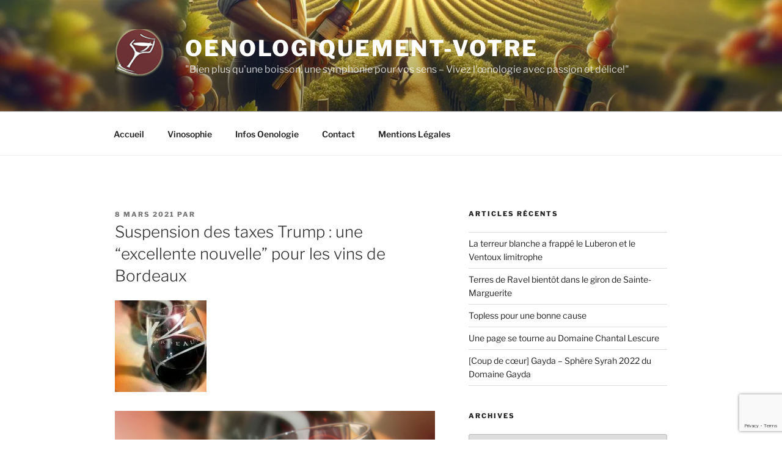

--- FILE ---
content_type: text/html; charset=utf-8
request_url: https://www.google.com/recaptcha/api2/anchor?ar=1&k=6Lf5SBMqAAAAAK_iOe22bgiW2FUjQVgAn734QkN-&co=aHR0cDovL29lbm9sb2dpcXVlbWVudC12b3RyZS5mcjo4MA..&hl=en&v=PoyoqOPhxBO7pBk68S4YbpHZ&size=invisible&anchor-ms=20000&execute-ms=30000&cb=kis20ua7qceg
body_size: 48813
content:
<!DOCTYPE HTML><html dir="ltr" lang="en"><head><meta http-equiv="Content-Type" content="text/html; charset=UTF-8">
<meta http-equiv="X-UA-Compatible" content="IE=edge">
<title>reCAPTCHA</title>
<style type="text/css">
/* cyrillic-ext */
@font-face {
  font-family: 'Roboto';
  font-style: normal;
  font-weight: 400;
  font-stretch: 100%;
  src: url(//fonts.gstatic.com/s/roboto/v48/KFO7CnqEu92Fr1ME7kSn66aGLdTylUAMa3GUBHMdazTgWw.woff2) format('woff2');
  unicode-range: U+0460-052F, U+1C80-1C8A, U+20B4, U+2DE0-2DFF, U+A640-A69F, U+FE2E-FE2F;
}
/* cyrillic */
@font-face {
  font-family: 'Roboto';
  font-style: normal;
  font-weight: 400;
  font-stretch: 100%;
  src: url(//fonts.gstatic.com/s/roboto/v48/KFO7CnqEu92Fr1ME7kSn66aGLdTylUAMa3iUBHMdazTgWw.woff2) format('woff2');
  unicode-range: U+0301, U+0400-045F, U+0490-0491, U+04B0-04B1, U+2116;
}
/* greek-ext */
@font-face {
  font-family: 'Roboto';
  font-style: normal;
  font-weight: 400;
  font-stretch: 100%;
  src: url(//fonts.gstatic.com/s/roboto/v48/KFO7CnqEu92Fr1ME7kSn66aGLdTylUAMa3CUBHMdazTgWw.woff2) format('woff2');
  unicode-range: U+1F00-1FFF;
}
/* greek */
@font-face {
  font-family: 'Roboto';
  font-style: normal;
  font-weight: 400;
  font-stretch: 100%;
  src: url(//fonts.gstatic.com/s/roboto/v48/KFO7CnqEu92Fr1ME7kSn66aGLdTylUAMa3-UBHMdazTgWw.woff2) format('woff2');
  unicode-range: U+0370-0377, U+037A-037F, U+0384-038A, U+038C, U+038E-03A1, U+03A3-03FF;
}
/* math */
@font-face {
  font-family: 'Roboto';
  font-style: normal;
  font-weight: 400;
  font-stretch: 100%;
  src: url(//fonts.gstatic.com/s/roboto/v48/KFO7CnqEu92Fr1ME7kSn66aGLdTylUAMawCUBHMdazTgWw.woff2) format('woff2');
  unicode-range: U+0302-0303, U+0305, U+0307-0308, U+0310, U+0312, U+0315, U+031A, U+0326-0327, U+032C, U+032F-0330, U+0332-0333, U+0338, U+033A, U+0346, U+034D, U+0391-03A1, U+03A3-03A9, U+03B1-03C9, U+03D1, U+03D5-03D6, U+03F0-03F1, U+03F4-03F5, U+2016-2017, U+2034-2038, U+203C, U+2040, U+2043, U+2047, U+2050, U+2057, U+205F, U+2070-2071, U+2074-208E, U+2090-209C, U+20D0-20DC, U+20E1, U+20E5-20EF, U+2100-2112, U+2114-2115, U+2117-2121, U+2123-214F, U+2190, U+2192, U+2194-21AE, U+21B0-21E5, U+21F1-21F2, U+21F4-2211, U+2213-2214, U+2216-22FF, U+2308-230B, U+2310, U+2319, U+231C-2321, U+2336-237A, U+237C, U+2395, U+239B-23B7, U+23D0, U+23DC-23E1, U+2474-2475, U+25AF, U+25B3, U+25B7, U+25BD, U+25C1, U+25CA, U+25CC, U+25FB, U+266D-266F, U+27C0-27FF, U+2900-2AFF, U+2B0E-2B11, U+2B30-2B4C, U+2BFE, U+3030, U+FF5B, U+FF5D, U+1D400-1D7FF, U+1EE00-1EEFF;
}
/* symbols */
@font-face {
  font-family: 'Roboto';
  font-style: normal;
  font-weight: 400;
  font-stretch: 100%;
  src: url(//fonts.gstatic.com/s/roboto/v48/KFO7CnqEu92Fr1ME7kSn66aGLdTylUAMaxKUBHMdazTgWw.woff2) format('woff2');
  unicode-range: U+0001-000C, U+000E-001F, U+007F-009F, U+20DD-20E0, U+20E2-20E4, U+2150-218F, U+2190, U+2192, U+2194-2199, U+21AF, U+21E6-21F0, U+21F3, U+2218-2219, U+2299, U+22C4-22C6, U+2300-243F, U+2440-244A, U+2460-24FF, U+25A0-27BF, U+2800-28FF, U+2921-2922, U+2981, U+29BF, U+29EB, U+2B00-2BFF, U+4DC0-4DFF, U+FFF9-FFFB, U+10140-1018E, U+10190-1019C, U+101A0, U+101D0-101FD, U+102E0-102FB, U+10E60-10E7E, U+1D2C0-1D2D3, U+1D2E0-1D37F, U+1F000-1F0FF, U+1F100-1F1AD, U+1F1E6-1F1FF, U+1F30D-1F30F, U+1F315, U+1F31C, U+1F31E, U+1F320-1F32C, U+1F336, U+1F378, U+1F37D, U+1F382, U+1F393-1F39F, U+1F3A7-1F3A8, U+1F3AC-1F3AF, U+1F3C2, U+1F3C4-1F3C6, U+1F3CA-1F3CE, U+1F3D4-1F3E0, U+1F3ED, U+1F3F1-1F3F3, U+1F3F5-1F3F7, U+1F408, U+1F415, U+1F41F, U+1F426, U+1F43F, U+1F441-1F442, U+1F444, U+1F446-1F449, U+1F44C-1F44E, U+1F453, U+1F46A, U+1F47D, U+1F4A3, U+1F4B0, U+1F4B3, U+1F4B9, U+1F4BB, U+1F4BF, U+1F4C8-1F4CB, U+1F4D6, U+1F4DA, U+1F4DF, U+1F4E3-1F4E6, U+1F4EA-1F4ED, U+1F4F7, U+1F4F9-1F4FB, U+1F4FD-1F4FE, U+1F503, U+1F507-1F50B, U+1F50D, U+1F512-1F513, U+1F53E-1F54A, U+1F54F-1F5FA, U+1F610, U+1F650-1F67F, U+1F687, U+1F68D, U+1F691, U+1F694, U+1F698, U+1F6AD, U+1F6B2, U+1F6B9-1F6BA, U+1F6BC, U+1F6C6-1F6CF, U+1F6D3-1F6D7, U+1F6E0-1F6EA, U+1F6F0-1F6F3, U+1F6F7-1F6FC, U+1F700-1F7FF, U+1F800-1F80B, U+1F810-1F847, U+1F850-1F859, U+1F860-1F887, U+1F890-1F8AD, U+1F8B0-1F8BB, U+1F8C0-1F8C1, U+1F900-1F90B, U+1F93B, U+1F946, U+1F984, U+1F996, U+1F9E9, U+1FA00-1FA6F, U+1FA70-1FA7C, U+1FA80-1FA89, U+1FA8F-1FAC6, U+1FACE-1FADC, U+1FADF-1FAE9, U+1FAF0-1FAF8, U+1FB00-1FBFF;
}
/* vietnamese */
@font-face {
  font-family: 'Roboto';
  font-style: normal;
  font-weight: 400;
  font-stretch: 100%;
  src: url(//fonts.gstatic.com/s/roboto/v48/KFO7CnqEu92Fr1ME7kSn66aGLdTylUAMa3OUBHMdazTgWw.woff2) format('woff2');
  unicode-range: U+0102-0103, U+0110-0111, U+0128-0129, U+0168-0169, U+01A0-01A1, U+01AF-01B0, U+0300-0301, U+0303-0304, U+0308-0309, U+0323, U+0329, U+1EA0-1EF9, U+20AB;
}
/* latin-ext */
@font-face {
  font-family: 'Roboto';
  font-style: normal;
  font-weight: 400;
  font-stretch: 100%;
  src: url(//fonts.gstatic.com/s/roboto/v48/KFO7CnqEu92Fr1ME7kSn66aGLdTylUAMa3KUBHMdazTgWw.woff2) format('woff2');
  unicode-range: U+0100-02BA, U+02BD-02C5, U+02C7-02CC, U+02CE-02D7, U+02DD-02FF, U+0304, U+0308, U+0329, U+1D00-1DBF, U+1E00-1E9F, U+1EF2-1EFF, U+2020, U+20A0-20AB, U+20AD-20C0, U+2113, U+2C60-2C7F, U+A720-A7FF;
}
/* latin */
@font-face {
  font-family: 'Roboto';
  font-style: normal;
  font-weight: 400;
  font-stretch: 100%;
  src: url(//fonts.gstatic.com/s/roboto/v48/KFO7CnqEu92Fr1ME7kSn66aGLdTylUAMa3yUBHMdazQ.woff2) format('woff2');
  unicode-range: U+0000-00FF, U+0131, U+0152-0153, U+02BB-02BC, U+02C6, U+02DA, U+02DC, U+0304, U+0308, U+0329, U+2000-206F, U+20AC, U+2122, U+2191, U+2193, U+2212, U+2215, U+FEFF, U+FFFD;
}
/* cyrillic-ext */
@font-face {
  font-family: 'Roboto';
  font-style: normal;
  font-weight: 500;
  font-stretch: 100%;
  src: url(//fonts.gstatic.com/s/roboto/v48/KFO7CnqEu92Fr1ME7kSn66aGLdTylUAMa3GUBHMdazTgWw.woff2) format('woff2');
  unicode-range: U+0460-052F, U+1C80-1C8A, U+20B4, U+2DE0-2DFF, U+A640-A69F, U+FE2E-FE2F;
}
/* cyrillic */
@font-face {
  font-family: 'Roboto';
  font-style: normal;
  font-weight: 500;
  font-stretch: 100%;
  src: url(//fonts.gstatic.com/s/roboto/v48/KFO7CnqEu92Fr1ME7kSn66aGLdTylUAMa3iUBHMdazTgWw.woff2) format('woff2');
  unicode-range: U+0301, U+0400-045F, U+0490-0491, U+04B0-04B1, U+2116;
}
/* greek-ext */
@font-face {
  font-family: 'Roboto';
  font-style: normal;
  font-weight: 500;
  font-stretch: 100%;
  src: url(//fonts.gstatic.com/s/roboto/v48/KFO7CnqEu92Fr1ME7kSn66aGLdTylUAMa3CUBHMdazTgWw.woff2) format('woff2');
  unicode-range: U+1F00-1FFF;
}
/* greek */
@font-face {
  font-family: 'Roboto';
  font-style: normal;
  font-weight: 500;
  font-stretch: 100%;
  src: url(//fonts.gstatic.com/s/roboto/v48/KFO7CnqEu92Fr1ME7kSn66aGLdTylUAMa3-UBHMdazTgWw.woff2) format('woff2');
  unicode-range: U+0370-0377, U+037A-037F, U+0384-038A, U+038C, U+038E-03A1, U+03A3-03FF;
}
/* math */
@font-face {
  font-family: 'Roboto';
  font-style: normal;
  font-weight: 500;
  font-stretch: 100%;
  src: url(//fonts.gstatic.com/s/roboto/v48/KFO7CnqEu92Fr1ME7kSn66aGLdTylUAMawCUBHMdazTgWw.woff2) format('woff2');
  unicode-range: U+0302-0303, U+0305, U+0307-0308, U+0310, U+0312, U+0315, U+031A, U+0326-0327, U+032C, U+032F-0330, U+0332-0333, U+0338, U+033A, U+0346, U+034D, U+0391-03A1, U+03A3-03A9, U+03B1-03C9, U+03D1, U+03D5-03D6, U+03F0-03F1, U+03F4-03F5, U+2016-2017, U+2034-2038, U+203C, U+2040, U+2043, U+2047, U+2050, U+2057, U+205F, U+2070-2071, U+2074-208E, U+2090-209C, U+20D0-20DC, U+20E1, U+20E5-20EF, U+2100-2112, U+2114-2115, U+2117-2121, U+2123-214F, U+2190, U+2192, U+2194-21AE, U+21B0-21E5, U+21F1-21F2, U+21F4-2211, U+2213-2214, U+2216-22FF, U+2308-230B, U+2310, U+2319, U+231C-2321, U+2336-237A, U+237C, U+2395, U+239B-23B7, U+23D0, U+23DC-23E1, U+2474-2475, U+25AF, U+25B3, U+25B7, U+25BD, U+25C1, U+25CA, U+25CC, U+25FB, U+266D-266F, U+27C0-27FF, U+2900-2AFF, U+2B0E-2B11, U+2B30-2B4C, U+2BFE, U+3030, U+FF5B, U+FF5D, U+1D400-1D7FF, U+1EE00-1EEFF;
}
/* symbols */
@font-face {
  font-family: 'Roboto';
  font-style: normal;
  font-weight: 500;
  font-stretch: 100%;
  src: url(//fonts.gstatic.com/s/roboto/v48/KFO7CnqEu92Fr1ME7kSn66aGLdTylUAMaxKUBHMdazTgWw.woff2) format('woff2');
  unicode-range: U+0001-000C, U+000E-001F, U+007F-009F, U+20DD-20E0, U+20E2-20E4, U+2150-218F, U+2190, U+2192, U+2194-2199, U+21AF, U+21E6-21F0, U+21F3, U+2218-2219, U+2299, U+22C4-22C6, U+2300-243F, U+2440-244A, U+2460-24FF, U+25A0-27BF, U+2800-28FF, U+2921-2922, U+2981, U+29BF, U+29EB, U+2B00-2BFF, U+4DC0-4DFF, U+FFF9-FFFB, U+10140-1018E, U+10190-1019C, U+101A0, U+101D0-101FD, U+102E0-102FB, U+10E60-10E7E, U+1D2C0-1D2D3, U+1D2E0-1D37F, U+1F000-1F0FF, U+1F100-1F1AD, U+1F1E6-1F1FF, U+1F30D-1F30F, U+1F315, U+1F31C, U+1F31E, U+1F320-1F32C, U+1F336, U+1F378, U+1F37D, U+1F382, U+1F393-1F39F, U+1F3A7-1F3A8, U+1F3AC-1F3AF, U+1F3C2, U+1F3C4-1F3C6, U+1F3CA-1F3CE, U+1F3D4-1F3E0, U+1F3ED, U+1F3F1-1F3F3, U+1F3F5-1F3F7, U+1F408, U+1F415, U+1F41F, U+1F426, U+1F43F, U+1F441-1F442, U+1F444, U+1F446-1F449, U+1F44C-1F44E, U+1F453, U+1F46A, U+1F47D, U+1F4A3, U+1F4B0, U+1F4B3, U+1F4B9, U+1F4BB, U+1F4BF, U+1F4C8-1F4CB, U+1F4D6, U+1F4DA, U+1F4DF, U+1F4E3-1F4E6, U+1F4EA-1F4ED, U+1F4F7, U+1F4F9-1F4FB, U+1F4FD-1F4FE, U+1F503, U+1F507-1F50B, U+1F50D, U+1F512-1F513, U+1F53E-1F54A, U+1F54F-1F5FA, U+1F610, U+1F650-1F67F, U+1F687, U+1F68D, U+1F691, U+1F694, U+1F698, U+1F6AD, U+1F6B2, U+1F6B9-1F6BA, U+1F6BC, U+1F6C6-1F6CF, U+1F6D3-1F6D7, U+1F6E0-1F6EA, U+1F6F0-1F6F3, U+1F6F7-1F6FC, U+1F700-1F7FF, U+1F800-1F80B, U+1F810-1F847, U+1F850-1F859, U+1F860-1F887, U+1F890-1F8AD, U+1F8B0-1F8BB, U+1F8C0-1F8C1, U+1F900-1F90B, U+1F93B, U+1F946, U+1F984, U+1F996, U+1F9E9, U+1FA00-1FA6F, U+1FA70-1FA7C, U+1FA80-1FA89, U+1FA8F-1FAC6, U+1FACE-1FADC, U+1FADF-1FAE9, U+1FAF0-1FAF8, U+1FB00-1FBFF;
}
/* vietnamese */
@font-face {
  font-family: 'Roboto';
  font-style: normal;
  font-weight: 500;
  font-stretch: 100%;
  src: url(//fonts.gstatic.com/s/roboto/v48/KFO7CnqEu92Fr1ME7kSn66aGLdTylUAMa3OUBHMdazTgWw.woff2) format('woff2');
  unicode-range: U+0102-0103, U+0110-0111, U+0128-0129, U+0168-0169, U+01A0-01A1, U+01AF-01B0, U+0300-0301, U+0303-0304, U+0308-0309, U+0323, U+0329, U+1EA0-1EF9, U+20AB;
}
/* latin-ext */
@font-face {
  font-family: 'Roboto';
  font-style: normal;
  font-weight: 500;
  font-stretch: 100%;
  src: url(//fonts.gstatic.com/s/roboto/v48/KFO7CnqEu92Fr1ME7kSn66aGLdTylUAMa3KUBHMdazTgWw.woff2) format('woff2');
  unicode-range: U+0100-02BA, U+02BD-02C5, U+02C7-02CC, U+02CE-02D7, U+02DD-02FF, U+0304, U+0308, U+0329, U+1D00-1DBF, U+1E00-1E9F, U+1EF2-1EFF, U+2020, U+20A0-20AB, U+20AD-20C0, U+2113, U+2C60-2C7F, U+A720-A7FF;
}
/* latin */
@font-face {
  font-family: 'Roboto';
  font-style: normal;
  font-weight: 500;
  font-stretch: 100%;
  src: url(//fonts.gstatic.com/s/roboto/v48/KFO7CnqEu92Fr1ME7kSn66aGLdTylUAMa3yUBHMdazQ.woff2) format('woff2');
  unicode-range: U+0000-00FF, U+0131, U+0152-0153, U+02BB-02BC, U+02C6, U+02DA, U+02DC, U+0304, U+0308, U+0329, U+2000-206F, U+20AC, U+2122, U+2191, U+2193, U+2212, U+2215, U+FEFF, U+FFFD;
}
/* cyrillic-ext */
@font-face {
  font-family: 'Roboto';
  font-style: normal;
  font-weight: 900;
  font-stretch: 100%;
  src: url(//fonts.gstatic.com/s/roboto/v48/KFO7CnqEu92Fr1ME7kSn66aGLdTylUAMa3GUBHMdazTgWw.woff2) format('woff2');
  unicode-range: U+0460-052F, U+1C80-1C8A, U+20B4, U+2DE0-2DFF, U+A640-A69F, U+FE2E-FE2F;
}
/* cyrillic */
@font-face {
  font-family: 'Roboto';
  font-style: normal;
  font-weight: 900;
  font-stretch: 100%;
  src: url(//fonts.gstatic.com/s/roboto/v48/KFO7CnqEu92Fr1ME7kSn66aGLdTylUAMa3iUBHMdazTgWw.woff2) format('woff2');
  unicode-range: U+0301, U+0400-045F, U+0490-0491, U+04B0-04B1, U+2116;
}
/* greek-ext */
@font-face {
  font-family: 'Roboto';
  font-style: normal;
  font-weight: 900;
  font-stretch: 100%;
  src: url(//fonts.gstatic.com/s/roboto/v48/KFO7CnqEu92Fr1ME7kSn66aGLdTylUAMa3CUBHMdazTgWw.woff2) format('woff2');
  unicode-range: U+1F00-1FFF;
}
/* greek */
@font-face {
  font-family: 'Roboto';
  font-style: normal;
  font-weight: 900;
  font-stretch: 100%;
  src: url(//fonts.gstatic.com/s/roboto/v48/KFO7CnqEu92Fr1ME7kSn66aGLdTylUAMa3-UBHMdazTgWw.woff2) format('woff2');
  unicode-range: U+0370-0377, U+037A-037F, U+0384-038A, U+038C, U+038E-03A1, U+03A3-03FF;
}
/* math */
@font-face {
  font-family: 'Roboto';
  font-style: normal;
  font-weight: 900;
  font-stretch: 100%;
  src: url(//fonts.gstatic.com/s/roboto/v48/KFO7CnqEu92Fr1ME7kSn66aGLdTylUAMawCUBHMdazTgWw.woff2) format('woff2');
  unicode-range: U+0302-0303, U+0305, U+0307-0308, U+0310, U+0312, U+0315, U+031A, U+0326-0327, U+032C, U+032F-0330, U+0332-0333, U+0338, U+033A, U+0346, U+034D, U+0391-03A1, U+03A3-03A9, U+03B1-03C9, U+03D1, U+03D5-03D6, U+03F0-03F1, U+03F4-03F5, U+2016-2017, U+2034-2038, U+203C, U+2040, U+2043, U+2047, U+2050, U+2057, U+205F, U+2070-2071, U+2074-208E, U+2090-209C, U+20D0-20DC, U+20E1, U+20E5-20EF, U+2100-2112, U+2114-2115, U+2117-2121, U+2123-214F, U+2190, U+2192, U+2194-21AE, U+21B0-21E5, U+21F1-21F2, U+21F4-2211, U+2213-2214, U+2216-22FF, U+2308-230B, U+2310, U+2319, U+231C-2321, U+2336-237A, U+237C, U+2395, U+239B-23B7, U+23D0, U+23DC-23E1, U+2474-2475, U+25AF, U+25B3, U+25B7, U+25BD, U+25C1, U+25CA, U+25CC, U+25FB, U+266D-266F, U+27C0-27FF, U+2900-2AFF, U+2B0E-2B11, U+2B30-2B4C, U+2BFE, U+3030, U+FF5B, U+FF5D, U+1D400-1D7FF, U+1EE00-1EEFF;
}
/* symbols */
@font-face {
  font-family: 'Roboto';
  font-style: normal;
  font-weight: 900;
  font-stretch: 100%;
  src: url(//fonts.gstatic.com/s/roboto/v48/KFO7CnqEu92Fr1ME7kSn66aGLdTylUAMaxKUBHMdazTgWw.woff2) format('woff2');
  unicode-range: U+0001-000C, U+000E-001F, U+007F-009F, U+20DD-20E0, U+20E2-20E4, U+2150-218F, U+2190, U+2192, U+2194-2199, U+21AF, U+21E6-21F0, U+21F3, U+2218-2219, U+2299, U+22C4-22C6, U+2300-243F, U+2440-244A, U+2460-24FF, U+25A0-27BF, U+2800-28FF, U+2921-2922, U+2981, U+29BF, U+29EB, U+2B00-2BFF, U+4DC0-4DFF, U+FFF9-FFFB, U+10140-1018E, U+10190-1019C, U+101A0, U+101D0-101FD, U+102E0-102FB, U+10E60-10E7E, U+1D2C0-1D2D3, U+1D2E0-1D37F, U+1F000-1F0FF, U+1F100-1F1AD, U+1F1E6-1F1FF, U+1F30D-1F30F, U+1F315, U+1F31C, U+1F31E, U+1F320-1F32C, U+1F336, U+1F378, U+1F37D, U+1F382, U+1F393-1F39F, U+1F3A7-1F3A8, U+1F3AC-1F3AF, U+1F3C2, U+1F3C4-1F3C6, U+1F3CA-1F3CE, U+1F3D4-1F3E0, U+1F3ED, U+1F3F1-1F3F3, U+1F3F5-1F3F7, U+1F408, U+1F415, U+1F41F, U+1F426, U+1F43F, U+1F441-1F442, U+1F444, U+1F446-1F449, U+1F44C-1F44E, U+1F453, U+1F46A, U+1F47D, U+1F4A3, U+1F4B0, U+1F4B3, U+1F4B9, U+1F4BB, U+1F4BF, U+1F4C8-1F4CB, U+1F4D6, U+1F4DA, U+1F4DF, U+1F4E3-1F4E6, U+1F4EA-1F4ED, U+1F4F7, U+1F4F9-1F4FB, U+1F4FD-1F4FE, U+1F503, U+1F507-1F50B, U+1F50D, U+1F512-1F513, U+1F53E-1F54A, U+1F54F-1F5FA, U+1F610, U+1F650-1F67F, U+1F687, U+1F68D, U+1F691, U+1F694, U+1F698, U+1F6AD, U+1F6B2, U+1F6B9-1F6BA, U+1F6BC, U+1F6C6-1F6CF, U+1F6D3-1F6D7, U+1F6E0-1F6EA, U+1F6F0-1F6F3, U+1F6F7-1F6FC, U+1F700-1F7FF, U+1F800-1F80B, U+1F810-1F847, U+1F850-1F859, U+1F860-1F887, U+1F890-1F8AD, U+1F8B0-1F8BB, U+1F8C0-1F8C1, U+1F900-1F90B, U+1F93B, U+1F946, U+1F984, U+1F996, U+1F9E9, U+1FA00-1FA6F, U+1FA70-1FA7C, U+1FA80-1FA89, U+1FA8F-1FAC6, U+1FACE-1FADC, U+1FADF-1FAE9, U+1FAF0-1FAF8, U+1FB00-1FBFF;
}
/* vietnamese */
@font-face {
  font-family: 'Roboto';
  font-style: normal;
  font-weight: 900;
  font-stretch: 100%;
  src: url(//fonts.gstatic.com/s/roboto/v48/KFO7CnqEu92Fr1ME7kSn66aGLdTylUAMa3OUBHMdazTgWw.woff2) format('woff2');
  unicode-range: U+0102-0103, U+0110-0111, U+0128-0129, U+0168-0169, U+01A0-01A1, U+01AF-01B0, U+0300-0301, U+0303-0304, U+0308-0309, U+0323, U+0329, U+1EA0-1EF9, U+20AB;
}
/* latin-ext */
@font-face {
  font-family: 'Roboto';
  font-style: normal;
  font-weight: 900;
  font-stretch: 100%;
  src: url(//fonts.gstatic.com/s/roboto/v48/KFO7CnqEu92Fr1ME7kSn66aGLdTylUAMa3KUBHMdazTgWw.woff2) format('woff2');
  unicode-range: U+0100-02BA, U+02BD-02C5, U+02C7-02CC, U+02CE-02D7, U+02DD-02FF, U+0304, U+0308, U+0329, U+1D00-1DBF, U+1E00-1E9F, U+1EF2-1EFF, U+2020, U+20A0-20AB, U+20AD-20C0, U+2113, U+2C60-2C7F, U+A720-A7FF;
}
/* latin */
@font-face {
  font-family: 'Roboto';
  font-style: normal;
  font-weight: 900;
  font-stretch: 100%;
  src: url(//fonts.gstatic.com/s/roboto/v48/KFO7CnqEu92Fr1ME7kSn66aGLdTylUAMa3yUBHMdazQ.woff2) format('woff2');
  unicode-range: U+0000-00FF, U+0131, U+0152-0153, U+02BB-02BC, U+02C6, U+02DA, U+02DC, U+0304, U+0308, U+0329, U+2000-206F, U+20AC, U+2122, U+2191, U+2193, U+2212, U+2215, U+FEFF, U+FFFD;
}

</style>
<link rel="stylesheet" type="text/css" href="https://www.gstatic.com/recaptcha/releases/PoyoqOPhxBO7pBk68S4YbpHZ/styles__ltr.css">
<script nonce="AmQVl2nY6KoiusNr0henLQ" type="text/javascript">window['__recaptcha_api'] = 'https://www.google.com/recaptcha/api2/';</script>
<script type="text/javascript" src="https://www.gstatic.com/recaptcha/releases/PoyoqOPhxBO7pBk68S4YbpHZ/recaptcha__en.js" nonce="AmQVl2nY6KoiusNr0henLQ">
      
    </script></head>
<body><div id="rc-anchor-alert" class="rc-anchor-alert"></div>
<input type="hidden" id="recaptcha-token" value="[base64]">
<script type="text/javascript" nonce="AmQVl2nY6KoiusNr0henLQ">
      recaptcha.anchor.Main.init("[\x22ainput\x22,[\x22bgdata\x22,\x22\x22,\[base64]/[base64]/[base64]/[base64]/cjw8ejpyPj4+eil9Y2F0Y2gobCl7dGhyb3cgbDt9fSxIPWZ1bmN0aW9uKHcsdCx6KXtpZih3PT0xOTR8fHc9PTIwOCl0LnZbd10/dC52W3ddLmNvbmNhdCh6KTp0LnZbd109b2Yoeix0KTtlbHNle2lmKHQuYkImJnchPTMxNylyZXR1cm47dz09NjZ8fHc9PTEyMnx8dz09NDcwfHx3PT00NHx8dz09NDE2fHx3PT0zOTd8fHc9PTQyMXx8dz09Njh8fHc9PTcwfHx3PT0xODQ/[base64]/[base64]/[base64]/bmV3IGRbVl0oSlswXSk6cD09Mj9uZXcgZFtWXShKWzBdLEpbMV0pOnA9PTM/bmV3IGRbVl0oSlswXSxKWzFdLEpbMl0pOnA9PTQ/[base64]/[base64]/[base64]/[base64]\x22,\[base64]\x22,\[base64]/DukwVwobDmH1Iw5tSwqnCmnvDng5tFWjDnMOgWG7Du3cdw43DlxbCmcOTdMKXLQpAw4rDgkLCgGVAwrfCnsOVNsODOcONwpbDr8O4aFFNDkLCt8OnFA/Dq8KRLMK+S8KaQiPCuFBwwpzDgC/Cu0rDojQ+wo3Dk8KUwqjDvF5YY8OMw6wvCwIfwotaw6I0D8OVw5c3woM3Lm9xwpxXesKQw77DtsODw6YfAsOKw7vDq8OkwqotMQHCs8KrRMKxcj/DpyEYwqfDhj/[base64]/Cp310OFTCg8KUekZiw6LCpMKCaFFgcMKVUGHDlMKIXGvDi8K3w6x1HV1HHsOxPcKNHDF5L1bDlVTCgioaw4XDkMKBwpNWSw7CoFZCGsKmw5TCrzzCkULCmsKJScK8wqoRE8KDJ3xew5h/DsO2OQNqwpbDr3Q+cUxGw7/DmUw+wowDw4kAdG0mTsKvw4tzw51idcKXw4YRBsKTHMKzET7DsMOSVjdSw6nCvcOJYA8+MyzDucOlw7R7BQwRw4oewpbDusK/e8ODw58rw4XDtHPDl8Knwq3Dt8OhVMO3ZMOjw4zDv8KJVsK1T8KowrTDjB3DtnnCo2hvDSfDh8OlwqnDnhLCsMOJwoJvw6vCiUIgw7DDpAcFfsKlc0HDjVrDnwTDhCbCm8KZw7c+TcKVXcO4HcKNB8ObwovCvcK/w4xKw6xBw55oc2PDmGLDo8KjfcOSw7Qgw6TDqV3DncOYDFQnJMOEDcKIO2LCjMO7KzQMHsOlwpBYAlXDjHVJwpkUUsKKJHoOw5HDj1/[base64]/DjF7DtcOywqArbw5yw7AIGsK6AcOqwo7DiQI2ScOswqt/WcOQwpnDiCnDh1jCqX4gUMOew4MuwqNawpxBalfCu8OpYE8ZI8KpelgEwoshNnLCpMKCwr8FWcOWwocqwrjClsK5w5UBw4vCnwjCvcOdwoUBw6fDuMK1wpBiwpEvRMKgPcKVUCUIwovDpMOVw4zDm2bDqjYXwr7DvUsDHMO0Lls/w7ohwoRvOE/CuXlfwrFawpvCr8OOw4XCu212JsK1w5PCpMOGMcOrKsORw4QUwr7DpsOoYsOFRcOJQMKFbBzClwwOw5rDr8Kpw7TDqAzCnsOjw59fUS7DiC4sw4NdRATDmmLCvcKlagFTCMKQDcK9w4zDomJuw6HCryXDvAXCmsKAwoM0U2jCtcKrXBd9wrEKwqEww6/[base64]/CocODwr/DrcO4wp5cN8KPw6tQEThEwpZ5w4ZLwqnDmUcJwpvClhM/QcOdwo/CoMKzN1HCrMOSHsOEDsKNDBRiQmzCsMKsS8K6wqxlw4nCrF4mwoQ7w7vCjcK+YEdwRhoowp/DnyjCl23ClFXDqsOnMcKQw4TDlQbDkcK1bRTDujp+w6Qob8Kawp/Dp8OBNcOewqnCjsKpIVDCpF/[base64]/eEMaIj7DmjVtw4gEwqfDpMOqJMOka8O+f3JYaTDCgww7w6zCuWPDvw9Tc2gRw6hXc8KRw6wAfyjChcO6ZcKWcMOvGcKlf1NwSRLDvWfDh8OIUsK1VcOMw4fChSbCjcK5SAIGLmPCpcKbUSMgGEYyF8KTw4HDkz/ClBHCnBB2wqMkwqDDglnCijQfeMO2w7jDknTDsMKcEw7CnT9MwrXDv8OFwq1Jw6crY8ONwqLDvMORGE19aBfCkAMbwrw+woJXPcKlw4jDpcO0w4MAw58McCUHb2DCjMKoBTnDvMOvccKiVnPCo8K7w5PDvcO6OMOBwrkmaRAzwonCv8OEd3/[base64]/DkMKGwpnCizXCoGQRw7LDlAUNw7NNeXXCo8KGwp/DpGfDl3LCuMKQwrhpw5k4w5A1wqYGwpDDuTMrD8OFdcOew6PCvT5+w4J5wp8Hc8Ohw7DCshzChcKBOMOAZMKqwrHDgUzDlD5DwpDCv8O9w5cZwoJyw5zChMOoRgrDrEp7H2fCrgvCuFPCkC9jfS/ClMKjdxkjwrXDmkXDmsO3LcKJPlFyRcO5TcKzw6/[base64]/CilFrMxHCkMKKw4JUc8KHwrpswonDq2PDoTIWw6I5w5Q+wqLDjA16wqwsLcKTYS9jSAPDuMOqYw/CisOFwrBLwqVZw7PDr8OUwqc3N8O/wroYPRXCg8Kqw7Qdwr0lS8O4wpBCCMK6wp/[base64]/w60iM1bDjcKuw6vDvsOhX0zDgB/CncK3w6XDh3pyWsKvwrBEw6DDni7DisKrwqYIwp8qbyPDgQ0kTRvDr8OiccOWMcKgwpHDkBwGecOEwoYIwqLCk0s5YMOZwq0ywpHDv8Ogw61AwqUuOABtw5U2YgTCrcO7wqgcw6rDpxh4wrQEEi5LQk/CgUBiwonDocK7QMK9DsOjfAfCiMK7w4zCqsKKw5NMwppnMCXCthTDlBRjwq3Dv2UAA3DDvRlNSBosw6bDg8Kuw6Ndw4HCjsKoKMO6B8O6CsKXPWh0wpfDmR3CuBXDuUDCgGbCp8O5DsOXQVcbIVBoNsOQw6V5w6Bcf8KMwqvDjkwtWToPw53DjyYJXB/[base64]/w6wJw5oAwq0twqUhw5s6w7xow5nDn1fCgDcWw5zDvG9zEAAiVFU9wrtfbE9JdDTCisKIw43CkjvClXzCkwPCmVlrEF1ca8O6woLDoCNiZsO5w5VgwojCvMOzw7dwwr5tP8OSTcOpPhPCocOFw6kyBMOXwoN4w4XDnTHDrsO/fBDCiXJ1egLDucOMWsKZw78ow4nDicOew6/CmcKLHMOCwr53w7DCtDzCiMOLw5DDnsKwwqM2w71eZn0RwoYqKMK0L8O+wqRsw6HCv8OVw6kKACrCh8OHw4vCqyDDpsKmA8ONw53DpsOYw7HDt8KDw5vDqzI8BUkjAsOwXC/DgC7DlHVRXFIRecOew7PDvMKSUcKUw7wdI8KVAsKjwpQhwq48fcOLw6kzwoLChHA/QmM2wpTCn17Du8KiG3bChMKgwq8vwqrCpxnDsw0zw5QFKsKXwr8Hwr1iNCvCssKww7ZtwpbDqT3DlTBOQAHDq8OnLwJ2woQkw7N/byfDpU7Dj8K/w5sJw5XDr0MRw6sFw5pQOWPDnMOewp8IwrcFwotSw7N5w5Fgw6g7URsTwq3CjC/Dk8OawrzDjkc6HcKCw5jDr8KsK0gwNCvDjMK7XTXDocOZR8OcwoDDuhdUL8Kbwp56C8O6w4kEE8KOCsKYWzd9wrfDlsKiwqrCikshwo9zwoTCvh3DmcKrfkJHw7V0w6dgDRPDv8OyblbCtWgTwpYAwq0AFMO/ESk9w7XDssKQPMKlwpZIw75kLAQfJ2nDtHEZWcOzeS7ChcOQRMKVCmUrLcKfPcOUw7HCmyjDn8Olw6UtwowBf1xXw6HDs3c5dsKIwoMXw5PDksKpC2Fsw5/DiBE+w63DgT8pfG/CpCzDtMOEGBhLw4DDg8Ouw6ANwq/[base64]/Cu00jXTBcw5s/w6NMwoUxw73DoVPDisOXw4I3fcOJAUjClCkrwr/DisKecGhbS8KnQsKbRH7DgsOWMyhAwooyfMKhMsKZFEU8McOJw7vCkUAuwo56wpTDiF/DoibDkBAgXVzCncKUwrHCp8KdQkXCvsOXXikkHHJ7w6TCisKvbsKDHhrCi8OHKiNsXBsnw6YuXsKMwrjCtcKCwp96Q8OOY10KwqHDnBZJU8Oowp/CkHB7fDxgw53DvsOyEMOVw7XCohZTIcK9X3rDoHjChV5aw7gNTMKqfsOXwr/DoiLDgFRFFcO5wrV/V8O8w6bCpsKZwq5hdVoNwpHCpsOLYRd+eT/CixIabcOHUsK0J0Fxw6fDswXCpMKpfcOxacK2O8OXacKrKMOxwrZIwpJ/AB3DjwsqMWfDgnfDqygIwqkSFi1xdQMGOS/CkcKRZsO/VcKfw4DDnX/CogDDnMOiwoLDm1ATw5HCncODw7IDYMKmQsO8wqnCnDzCsSjDtC8QQsKNVUrDqz4rHMK+w50Fw61EScKrfSIIw6fCgX9JWh1Zw7/DrcKAYRfCs8OMwqDDt8OKw49ZK2Vmwo7CjMKEw594A8KFw73CrcK4CcK4wrbCkcK3wrTCrmEpKcKgwrpaw6NMHsO4wpzClcKqDCvClcOjCTrCnMKPETTCmcKUwq3CrHzDogbDs8O5wqlCwrzChsO8GDrDswrCqyfDosOSwqLDkCTDt24Mw5MpIcO/WcOzw6nDpyfDhCjDonzDujN3GnFdwqoFwq/CnVw4X8OoMMKFw6pDZC4XwoMDJ2jDoHLDi8OXw4/CksKjw7E1w5JEw4gLLcOMwqx1w7PDusOcw6cUwqnCnsKZWMOySMOiGsK1FTcjw64Kw7p+Y8OmwoUiRCXDqcKTBcK9byXCrsOkwq7DqCHClsK3w6RMwqk0wocIwoLCvTceL8KpbnRjA8K8w49FHh8OwpfCrjnCshBCw5LDm3nDs33Cnm9iw71/woDDi2JZBmfDjGHCscKZw6wlw5NFAMOww6zDu2fDtcObwolxw6/DocOdw57CnybCqMKLw7wjSsO1TnPCnMOVw6FbR2N/[base64]/dsORwpTDrgwYw5jDgV7DrMK8dUfDr8OPZT1Dw7dWw5Ehw4FYRMKbR8OVHWzCvsOhPsKwURUaRcOzwpAcw6pgHMOlSlExwqDCsWIaB8KxDk7DlFbDgsKmw7bCkmAZYsKdL8KCJQ3Dt8OCGA7ChMOuSETCgcKVR03DrsKgOAHCoCvDnQTCvRHCjV/[base64]/wrFew6ATYWN5GQPCvHvDs2nDmcOzOMKFJ3NXw6stFMKwQREHwr3Cv8K4ZzHCi8OSKT5cF8KnCMODCkXCsXg4w4BPFFjClxsSMUrCvcK8VsOKwp/Dl3cgwoEyw7oewqfDrS0uw5nDuMOHwqYiwqXDpcKmwqwedMOMw5vCpDsDP8KZFMO4KTs9w4RQbjnCgMKYYcKsw70VcsKWW2PCkXPCqsKjwonCosK/[base64]/CrsOvCmLDkzTDvhLDnz/Do8KewocuDsKGwrTCvQ/[base64]/[base64]/Dkm0dw43CqDthw6PDhMOywoXDkBXCrMKLw6sFwqrCmHPCicKDcF4Zw6fCky/Dp8OyJsKUa8OxaiHCtU0yb8KYdcO6W0rCv8OOw5RYL1TDi24bb8Kiw6nDpMK5EcOtOcOiOMOqw6rCvhDDpDnDlcKVXMKvwqdDwpvDhDBmdEDDvAzCk1FIcXROwp/ClAPCu8K5KRPCssO4PMKTQsO/[base64]/wrXDncKIw4FaPgHDqsK2w7jDs8OrKjsQJ0DCjMObw4w2LMOIVcOEw55zVcKbw5tawrTCrcOXw7vDocKiw4rChXHDvXjCskXDgsOgcMKmbsOqKcOwwrLDn8OvBE3CqV9HwoQ8w5Y5w5XCmcKxwotcwpLCjUkSXnsXwr0ew6rDkBzCul1fwqXCoUFYNVvClFtrwq/CuxrDhsOvZ0dbB8Ohw6fCocKVw4QpCMKcw4DDjD3CrB3DhF4pw7ZIaFp5w6FqwrY2woQtF8KVXT7DlcOZbA/DgE/CkwrDpsKfFCYrw4rChcOOUyPDssKBRsKjwr8XdcORw4I5XSJYVxJcwqLCt8OtXcKWw6jDk8O3RsOGw6x5MsOZFGzCoE3Dr0/CksK1w4/Ctk43w5Z0D8KCbMK8BsOCDcKZfDXDgsOywr40KjLDogd5w6jCjSRhw6xWRHlDwqsTwoYbw7jCqMOfZMKUcGo5w7sVDMO0wozDhcK8Y2rDqz4gw7xnwpzDucKFGy/Dv8K9dAXCssKWwoXDs8OQw5TCqcOeSsKVCQTCjMKDJcOgw5IafkfDtcOhwps5S8KKwobDgwMWRcO6YsKTwr7CscKMEgHCqsKQOsKnw7zDiCvCnhfDucKKExpGwpjDtsORbjgWw4E3wqQmCsKawrNJL8KHwpPDsmjCtyx5RsOZwrvCjCFvw4/CmS8hw6ttw6guw4YEKRjDvznCglnDk8OmOMOxCcK0wpzDiMKVwoNpwrrDv8K/SsOPwp11woJJVDUPOiwDwp3DksKKEVrDpMKOe8OzAcK4FGHCv8Oowp3DsmgEezvDq8KHXsOTwpYpQy/DiR5HwpnDtRDCgnnDvsOybsOJan7ChiXCnhfDsMKcw7jCt8KYw53Dmh0ww5HDtcKLJ8KZw5RtTsOmL8Kpw51CGcKDw7g5JMKsw5/DjjE0AkXCisO0RWhYw4sNw4/DmsKOPsKSwppGw6zCksKACngCKcKGBsOmw5nCvFLCvcKvw5vCvcO3ZMOlwoLDhsKxMSnCrcKJCMONwpQjGh0YRcOaw5JgP8ONwozCpTXDv8KQXgHDi3zDvMK3FMK9w6TDu8KNw4sQw6kgw601w782wprDgVxxw7DDmMKHVmVOw6UQwoN/wpM0w4MeJcKmwpPClx90BMKkG8OTw4rDrcKVAA3Co3LDncOEAcKHY1nCv8O6wr3DtcOec3vDtVonwos/w5TCqGZRwpABXgDDkMKKM8OXworCqj0jwqB/[base64]/[base64]/w6DCvsOSa8KYVMKKwpYAcxXDkX0VccONw5RUw77DqMOiQsKgwpbDsglpZEnDqsKpw4PCsQ7Du8O+asO8M8KdbQzDssOjwqLDlcOKwoDDgMKEMUjDgRJ5w5wIUsKgJMOKeR/DhAgJeBImwpnCu20kfjBgWsKuL8KOwoQBwppKRsKOIRXDv2PDscOZaWHDmTZJIsKBwr/CtSnDk8KZw4hbSiXCpMOkwqnDsH4MwqXDrWDDu8K7wo/DqT3Ch03CmMKJwoxDGcOGNsKPw4xZV07Cs0ETasORwphwwqzDr0DCiFvDg8OOw4DDjULCi8O4w5rDocKtXSRgC8KHw4nClMOXVnzDuirCosKbe1nCrcKjfsK6wr3Dsl/DuMOuw7LCkzdnw6MNwr/[base64]/wrUNPsOUwpDDkSNyw4AlLTp/[base64]/CqzXDisO+w4XDkMO7wqxQw6kLPsOoVgXCg8KBwpTCg2XDo8OBw6HCrHoHesKxwq/Dtk3DtyPDl8K+VRPDlz/CqMOPZlnCg0V0ccKBwo3DmSBocjXCgcKhw5YxAXwcwoXDvRnDoV5fAUBkw63CjRh5blhePBbCuwNGw7jDsXrCpx7DpcOjwojDvH0TwrxuU8Ksw4jDn8K1w5DDqkk0wqpYw6/DnsOBOmYvw5fDu8OSwpnDhDHCssO9fA0hwoxVdyMtwpvDqj0Uw4dyw7IUB8Omf2scw7J2LMOCw7kjLsO3woXDmcKAw5cxw7TCgMKUGcK0w7nCpsOVPcOLEcK1w7A9w4TDpQV1SF/DjjVQEzDDm8OCwovDksOKw53CrcOiwoXCpHNnw7jDi8OXw4rDszpvDMOZYxVZdhPDuh/Dn2/ClMK1bsOba0URDsOKw6pQTsKVJsObwrQcNcKuwpjDjcKFw74nb1wJUEsIwr7Dog0GHcKpOH3Dq8OHYXjDtyrDnsOAw7U4w6XDpcOjwq4mM8KVwro0wrbCvznCoMKEwpFIb8KaeDTDvsOnclNFwotDZH3DqMKQwqvCj8KWw7ZfR8KIP3gYw7cow6lPw6LDrz8nI8O0wo/[base64]/DqMKewqDCvcOfL8OIbRDDqcKFwokPw7B3LcOUCcKbacO9w6RnWz8XcMOEC8KzwonCilFZFnnDuMOeGDdvW8KKeMOYAFdyFcKAwoJ/w6pQNmvCp2gLwpbCpjVcVihGwq3DvsKTwo9aDlrCucOJwq0ATlVYw6UKwpdyJMKNchrCnsOZw5vCpD07TMOuw7Yjw54nJsOIOcOswp9OK01dN8KHwpjCvgrCgw85wpJ2w5/[base64]/wqthJcKAwohJVcO+Xi5SwpN4w5PDhhLDs2oLNlLCsWbDhzJWw65PwqfCjCcHw7LDg8KuwoIjCnzDs2XDscOOLnTDksOXwogwM8OmwrrDoSYbw5kkwrvDicOlw4kHw5RpLVDCmSYcwpBlwprDlsKGAifCozADZ0PDuMO0w50hwqTChzjDncK0wq/CicKDekcPw7Ufw7ceW8K9BsK8w6jCscOQwpPCm8O+w50sXGjCtX9sCmBXw6ZnFsKtw7pSwp5hwoXDsMKaa8OHBGzCklHDrHnCiMOZTEMWw6vCisOFY3zDsFU8wp/CtsKpw4DDhg9Ow6YyHHPDvsONwogDwolZwqwAwobCrR/[base64]/Dn1XCgFtfOFdrw5lzGcOsw5jDgMK3woTDgMOHw5vCqcKwPsKQw61LL8KjPx8SYm/[base64]/[base64]/[base64]/w7Z3CmvDg8KCNMK0W8Kkw6PDocOIw5vDgV7DoFBKw4nDjMONw7wGQsKLKWDChcOTfX3DuR9+w7VowrwEQy/Cp2taw47CrcKwwoU1w4R5wqPDsGZ/[base64]/DmMKQw4LCvE/[base64]/GsK/TMKzwqrDmcORTMOEw67CnsK8acKyw7RKwp4TWsKYcMKtUsOvw4Z1QR7CjsOxw5/DgHl8C2jCjMOzdsO+woYhO8K0w4PCtMK4woPCs8KbwqXCtzbChMKiQ8KBEsKtRMKswpk2D8OpwqwMw6xSw5A+S03DssKZQMOSI1TDhsKkw5TCsH0RwqQLAHAqwrLDtirCn8KbwooXwpkhBCbCrsOUY8OWeicraMKNw4fCuFnDsmrCqsKqccK/w4dhw6zCrnsww5MYwo/CusOdUjsmw7cVWsK5B8OnbCx8w7DCtcOXJS5nwq3CukA1w4RJF8K+wps3wqdIw5QjJsK5w78Tw4kzRiR4QMOdwpQZwrjCnSkMbzbClQBbwqHCv8Oqw6ovwrrCqF81UsOPScKXeXgEwoEPw7nDpcOgeMOowqc3w7ArecKbw7stQBhEPcKHM8K2wr/DqMORBMOybkTDtl5RGRMMcU5RwpTCssOmP8KDP8O4w7LCtzLCmi7DjF18wrlEwrXCuH09YhhcVsOSbDdYw4nCpFvCucKLw7d0w4/DmMKCw7HDlsOPwqgGwq/Dt0hKw43DnsKiwrHCvcKpw4LDqTBQwplGw7TDjcOXwrPDs1vCtMOww79dRAQ6RV7Cs3cQIRvDnETDhyxOKMOBwofDjzHCrU9OY8KXw7hMU8KLOjnDr8KPwptRcsOQDhDDssKnwonDo8O6wrTCvTTCm00eQiIpw5jDkcK5DMOOaRN/dsOpwrd4wpjCtcKMwrXDqsKgwq/DsMK7NkXCqV4JwpJgw7rDgcObaDXCv35/wq4WwpnDocO8w67DnlUbwo7DkiYzwoAtD1bCkMOww6XCj8OpUyJRUDdowo7Cn8K7C1jDg0RKw7TDoTNywqfCrcKifxfChkDCn3HCrwjCqcKGecKSwoIgDcKJUcOVw6RLQsKiwp45BsKkw6okRgjCi8OrYsKkw6MLwpQePcOiwpHCvMObwrPCucOQBjByfmdjwqIgWU/[base64]/Dk8KbLWrCkHzCgcOpYz/CrH7DocOtwp1AwpXDlMK1Mj/[base64]/Di23DqcKxXznCssKMwqzDvsOkwpk2wod6CmM+GAEuIcOow40QaXICwplYW8KewpLDk8OOREvDuMKxw5Z9N0TCmEAswo5RwphFKcKVwprDvTsMSsKaw6szwr3DuwXCvcOiB8KTPcOeLmvDnzjDv8Okw4zCkQo3aMOYw57CgcOBHGrCucOVwrorwr3DtcOGOcONw7/[base64]/DjmXCtBRZDGwkGMOCw7DCt8Opwotva2kuw4syCBDDo18/aVcywpRgw40EUcKwAMKWclbDt8KVNsKXPMKuPW7DqVYyKlw2w6JhwoofbgQkNQAUwrrCk8KKF8OWw4fCk8OMaMKHw6nCnyIkJcKRwrIxw7ZCZGLCikzCs8KswpXDkcK/[base64]/OsOabk9Xw4DCisOUwqpmwrrCp2fDksOmwprDt0zClw/DmWMkw7nDr3J1w4LCqUjDmG1twpTDu2rDmsOdVlrChcO+wqpyVsKKO3sVOcKew6k/wonDhsKsw43CjBAEU8O9w5bDmcK1wqF6wr4NBMK2fRbDl23Di8OXwpbChcKlwo5IwrTDvFTCpSbCicK7w5FrWDF7dl/CqkHChhzCqcKswoPDisOUA8Oud8OIwrMiKcKuwqN/[base64]/DjcOVBMKjw5LCvcOHw6B+GjHDncKMf8KSw5t0K8OFw54cwrXCgsKAJ8KXw6IJw7IeV8OVdArCh8KowpZAw5rCjMOpw6/DgcKpTjvDrsKiYjfChUvDtFPDjsK8w50USMOXDV5hIytmGUluw4TCo39bw5zDuH3CtMOPwp0dwonCl2Aaeg/[base64]/CosKieyoywpPDlsK+wrYtw4fDusOPw79/Xzh8w7Aaw5TChMK9VMOrw7JTf8K4wrlAAcOGwphCbyjDh17DoS7CsMKqecOPwqTDnxJww6YXw7MMw4xZw6tHwod/w6Qkw6/CrQbChCnCqQXCgVRTwqx+RcKAwqpkNWRvNAY5w6BswoMewqnCnGpBc8K7csKyYMOZw7nDqEtPD8OSwqrCuMKgw5HDi8K9w47DmXhdwp0kMQjClMKdwrZHFsKQTGVzwpg5QMOQwqrCpWo/wqTCpWfDvsOaw5oUFG3CmMK0wqcmbjnDl8OWLsKUV8Ojw78Jw6sxDxjDn8OpAsOFI8OibVHCsA8+w4TDqMO/DUXDsG/[base64]/DoH3DkcO2GcOkwpLCtcKkwq7CoS3CpcOTwrpFe8ORK10MHMOZLV3CiWk5UsOmOsKiwqs5PMO0wp/[base64]/CkcKmworCp8OJKmDCuV/DrcOvwoh4woJUwoEgw5MZw6RJwpTDs8O8U8ORRsOCS00/[base64]/DisOIAVXDr2XCl8OHJjMaPHPDuQbDiMK8IA7Cs3vCtMOpUsOmwoNJw4jDrsO6wrdSw47CvgEewqjCmDjCigbDqcKKw4I5aAzCkcK5w5jDhTvDiMK7B8OzwrMMLsOgKW/DuMKkwpbDqk7DsxtmwpNPNWx4QhI/w4Ewwo/CtSd2MsK6w4hYR8Kgw4nCpsKqwrjDvyRowrluw4sow7VyZhHDtRIoC8KCwpXDpg3DkT1JSlLChcOTT8OOw5nDrVXCsTNiw6UPwofCvjbDtw/Cv8OzEMOywrYbPV7Dl8OwSsKMUsKqAsOsdMOvTMKkw53Cjkgrw45TZFAqwo5Wwr4bNFoUWsKNMsOjw43Dm8KwHE/[base64]/DkcKXwoBoecOKZcKPwpt2w7bDo8KHK8KbHCouw44RwpXCucO3HMOcwpzCm8KCwrHCgi4sOsKdw4o6XyJPwo/[base64]/w7HDiGYEM8Knw6M6dBzDoF5cwqjCs8OpEMKga8Kzw6cxTMOCw7/[base64]/Djwkswo9eT8K9Bk/CkwnCpsKXMcOgw6vDtlfDuA3Dow1fGsOJw4rCj2F5WhnCsMKiOMKDw482w6g7w53Cs8KNDFQyD09YHMKkeMKBC8OGSMOUUh59Ig9twpsvZsKeJ8KnKcO8wrHDicOBwqJ3wrnCgD4Ew6oOw5jCjcKgbsKtKGEjw5vDpzxaJnxGX1E1w5kRN8Oyw4/DmmTDqUvCnBsgMMOEIcKqw7jDk8KueCHDjsKPWkbDjcOMOsOODjptCMOQwovDj8OpwrvCvCDDosOXCcKCw7fDscKyUsKRG8KtwrROOEUjw6TConfCtMODQ2jDk3nCtGRtw4/[base64]/wq/CvMOfw6NewrFNTBvDmsKdRkrClSlwwrF+asK+wrfCk8KOw73DjsO1w6wrwqgCw7vDqMOENsOmwr7Di1EgbF/CmsKEw6xUw5QkwrYYwrDDshUPQRRvK25vdMORIcOdS8KMwqXCqsKLQsKBw514wowkw6s+CljCkTBBTx3CqxPCssKWw5nCm3J5U8O5w7zCncKjRMOrw6PDukxjwqHCtG4Jw4l4McK6K0/CrGdte8O7IcKcB8Kww6xtwo4KcMO6w4DCscOUFGXDhcKTw6vDhsK2w6IGwoAnVnE4wqXDvGAAC8K+H8K/AsOzw4ErXzrCi25CHSNzwpfCjMK6wrZmE8KXJAIbABgAOcODCAs8MMOXV8O4S2YdQMKWw4/CrMOvwqPCnsKFbSbDg8KkwoLCkQ0dw7Z6woHDhADDun3DisO1wpTCrXkAemx7w4gJGi/CvWzCjFg9elovTcKWfsK5w5TCmVkFbCHCi8KJwpvDnxLDv8OEw4TCnQAZw60cS8KVLwVgMcO1fMOxwrzCpQvDpQ96EzHDhMKJAkcETnFswpLDgMOfK8KTwpNZw6FWEHt3JMKle8KPw6/DssKpHMKOwpc2wpPDoCLCusOTw4fDkmgVw7s4w6TDgcKaEEYLNMOTJsKnUcOfwqB5w6kKGCnDhCoRUcK3wooAwrrDqW/CgSPDsTzClsOQwpHDgcOuI0wEYcOqwrPCssOLw7DDuMOZBGPDjXXDocOqJcKaw7l9w6LCv8Onwr52w5Z/QSshw5PCmsOzJ8Oow4MbwpXDsVvDkg7Co8Onw6zCvsOne8KFwqc7wrfCscKhwq9ewpvDqgbDmQ/DikIbwrDCjEDDqDpgeMKAXcO3w7RPw5bDvsOAVMK7FnNYWMODw6bDk8OPw5DDucKfw7PCmcOGZMKcVifCvxPDgMOrwonDpMOiwo/ClMOUBsO6wpt0S2dpdnzDksOxasOXwqpwwqVYw4fDvcONw7IEw7jCmsKCEsOJwoNfw4giSMObTxbCjUnCt0dRw7TCqsKxGQ/CqElKKzPDisOJZ8Ovw4gHw4jDpsOweXdMesKaI3ExFcO6WW/CoSpXw4zDsFl0wrLDiR3CuQAKw6QswqjDvsOzwpLClwx+bsONXsKeaCJbADjDgAvCkcO3wpfDumJrw5jCkMKBE8KfasO7ecOHw6rCh07DkMKZw5pRw6E0w4vClnnCsyUXMMOsw5/CncKowo1RRsOBwqHCq8OAbRfDozXDsSfDg38icw3Dq8OewpURDHrDj1lfMkYCwqdyw6nCtTBGbsO/w4xReMKaRB4tw7EAdsKTw5sswpp6HHptYsO8wr9BUGfDlsKXV8KSw6szWMOTw4EjWFLDoWXCijHDqgLDs0Ngw5J0SsOcwpkhw4odVUDCt8O7LsKKw7/[base64]/w4TDlsOUwpTDkMOjFsOuw6fDssOBW8K9JEvCpDHDuxfCvDTCqsOjwqTClMKPw4jCkBFbPCkjQ8K9w63Cjz1UwpBrRAjDumTDgMO/wq/Cli3DlVrCscKXw7HDh8Kyw5LDiiIEUsOlTMOoDhTDjT3DjknDpMOjYhXCnQFhwqJyw4LCiMKqFRd8wrg6w6fCtk3DmVnDlDbDv8O5dxnCrCsaO181w4xEw5zCpcOLdhIcw6JlcXAGT1MpMxDDjMKBwonDmn7DtUlhEw13woDCtTXDsgPCmMK/GFnDssKaThXCvcKBbDIZBAd2BSl5O0bCoBZ9wrUFwo0DCsOuecKhwo3DqzBdbsODYk3DqsK/wrvCmMOpwq/CgcO0w5HDsw/DssKlE8KGwqZWwpjCkmzDlXrDulAHw7tMTMO+CVHDgcKhw6ByXMKjE1HCsgsUw5vDkcOCQcKBwrltQMOKwqdGWMOqw64/T8KlJMO/JABMwojCpgLDh8OIMsKDw6rCoMOmwqRgw5zCqU7CpMOrw5bCtnnDvsKOwod1w4LDrjZ1w6ZYLnvDu8KUwonCsjYeVcOMWsK0cxwnA2DDisOGwr7CncKOw693wpPDvMKJRh4rw7/[base64]/wqlkd2/Dlkk+w6fCnDvDksOMFcOONjhTw7nCmQkLwq1veMKlM07DssKgw7wjw5DCkcKxfMOGw5tCGcKOIcO+w5kQwppkw7/CiMKlw7x8w6LDssObw7LDs8KqC8Kywrc3Xgx/TMKYFX/CnnjDpBDCksKDJmBwwqEgw64zw6nCrjRtw4DClsKDwqsONsOiw6jDqjZvwrRaVV/CrGcYw5BqGRpYfwnDp2VrGVxHw6tjw7Rvw5HClsOnwrPDnlnDmytfw7fCrHpkfTDCvMOITjYawqZ6YwDCmsOxwo7DvkvDpcKFwqBaw5zDrsKiOMKQw78mw6/Dq8OVTsKbAMKYw5/[base64]/DtDU0w6rChmfDgjkkw5lTFT9KK2dgw755PRRuw5XCnhZ4P8KFWsKxOilpHiTDusKqwoJFwrPDhUAnw7zDtQJeS8KmE8KCN2DCnH3CosOqMcKpw6rCvsOcHMKOcsKdDQsaw4l6woHCswQRKsO4woBsw5/ClsKaHXPDv8KVwqQiI1jCtnxcwo7DpArDiMOLJcO9KsO8VcOBGRHDmhx9LcKJN8Kew7DDhRcrGMOtw6NNJgbDosOowojDpMKtEF8yw5/CrGjDux07w4Mpw5tBwrTCnBERwpoAwrcRw5vCg8KOwrFvPiRPE1cHFHzCmUbCvsORwq5nw5xyCsOaw4l/bRZjw7I/[base64]/M1pfw7M7asO8XcKmwrXCjG3CswjCszbDnsO0w5zDgMKUdsO2BMOxw6ddwowYD0gXZsOBM8O4wpYWWnFhMAoqasKyLmx7UynCh8KMwpk4wr0HBTfDrcOFY8O8K8Kmw6XDicKeEyQ2w5vCtQ1QwpRCA8K1T8KWwpnCgF/DoMOxM8KGwpFAQS/Dk8OBw7pHw6EFw7zCvsOzTMKrTBpKZMKNw6PCusOawqRBL8O1w77CqMKqSnJsR8KXw7s6wpAib8Olw7okw6UlXMOGw6E7wo9HI8Oowrw9w7PDlivDlXLCoMKowqgzw6DDlyrDulp+U8Kaw6pzwqvCgsKfw7TCpDrDqMKhw6BlRDnCgcOtw77ChnTDvcO8w7DDpw/DlsOqYsOaWTEUCXDCjDrCscK1KMKJAMKPPWpjFntkw7ozw5PCk8KmCcKzNcKKw65PdQF5w5Z5dDTClQ93QQfCmGDDl8O6woPCsMOkwoZgLnfCjsKFw43DiDoswrc9UcKbw4fCjUTCkSlAZMKBwqcaYQd1DMKrDcOfP23DgC/[base64]/ChsKPw5vCtMOyFivCkcKZw4TDmsOpbjV5chrDscOkMmrCvFpIwpxCw61fS3nDk8Oow7t9GEB2AMKcw75JOMKxw5xSBWh5ITfDml0ybcOrwrQ/w5bCoGTCoMOhwrRPd8KLY1VmK1MCwqXDg8OSW8K7w77DgyQJfW7CgkkDwpFywq/CpmBGWDdswoTCoQgcbWc8DsO/G8OUw5Y+w4XDkwfDp0Z6w7HDmGtww6DCrjo3NsO6wq5aw7PDo8OPw6PCrMKCEMOvw4fDiyY4w5FPw4ltA8KCB8K/wp03bsOOwrUmwpozbcOgw7AsOB/DiMOgwroEw4cYacOlJ8Oww7DDicOAaTgga37Cm1/DuxbCjMOme8OkwpHCscOHPwwFLhLCkR8DMDh+bcKNw5U3wpcySmoVJ8ONwoVlWsO8wpRSecOkw4IFw7TCjS/CnCFQEsKAwr3CvMK5w77DrMOiw6DDjsOEw53CgcK/w4Nuw45xIMOVbsKyw6xPw7nCriFNLlM5CcO0XgZ1PsKvFQTCtj5NSwgfw4fCu8K9w7XCmsKtNcONVsOfJmdCwpQlwoPCi19hPcKMXwLDjivCucOxMX7CjsKZNcOKfAFMC8OsJ8OZN3nDmxxSwrMvwpcgRcO7w6rCusKcwoDCocOIw5MFwrN/w5nChELCosOIwpvCpxbCv8OvwpxWe8KrDirCj8OOLMK+R8KXwrbCnyHCtsKiXMKUHmMkw6/DrMK6w6YfBMONw7TCuhLDnsK1PMKew4Jfw7LCr8Ovwq3CmjU+w4klw5XCp8O7OsKqw57CkMKhTcKAJQ9xw75NwrlxwoTDuyPCh8OtLw42w6nDpsKFTQY/[base64]/[base64]/[base64]/DsB5JL8OfLVnCh8Krw6Bowrxkwq8BwqrDjMK/w43CvkbDl34cBMOOeiVXXwjCoGsRw7/Cm1XCqsOOHio4w5IxeU54w4bDiMOOBlXDl2kZUsOjBMKXAsKgRMOXwr1PwpPCgwkSIGnDsGbDmHrCm3lqasK/wptiNcOfemxOwpLDu8KdE11HU8OyJcOSwojCpHzCjAYgaWQ5wpDCs3PDl1TCklgmDTVkw4vChRLDtMO8w5Vyw6d1QSRywrQ5Tj5iA8KSw4pmw7BHw4hcwo7Dp8Kzw7jDsQLDoA/Dl8KkU2FUbnzClsOSwoLCqGTCojdPPnPCjMOGecOVwrE+RMKgwqjDtcK6KMOoeMOjwql1w5tkw5EfwrTCkWvDlU0+VsOSw65aw5pKGUxaw585wo3Dp8O9w53CmXdMWsKuw7/DpmEcwpzDkMOndcO2FmLCkS7DigfCicK4TV3DlMOidsKbw6xGUgIeQSPDmMOhaR7DlU84DTlwOEvDq0nDnMKsAMObDMKLWV/Dmi7DihvDtElNwoRzQsKMbMOWwrfCnmU/ZU/[base64]/Di8OhbcK4wqsYwpjDsxLDhQpoDyFNJ1/DksOsV2HDg8K+JMKzDX1jH8Kcw7ZjasOIw68Xw5vCkEDCjMKhZD7ChkfDogXDj8KgwoMoUcKRwozCrMOcLcOWworCiMO0wpcDwonDucOmZxVvw7rCi00AS1LCncOjC8KkGiEyHcKMG8KMFQMaw7ZQBzzCk0jDkF/CmcOcEcO6IMOIw5tubxNwwrVUTMOLcwF/[base64]/DsMKww5ADHDDCvELCoMKjUMOowr/Dg3hdwrbDiio4w6nDvFbDpVYTT8OEw5Fdw4BfwoDCisOLw4rDoWh3cSbDjMK+ZUBuX8KFw6oeJ27CicOawr3CrABowrUzeHdHwp8Aw57CgsKOwrELw5DCgcOpwpFWwo88w7RkElzCrjJBJBNlw6whfF96AcK5wp/DhAwzREUmworDpMKsMA0GQEEbwpbDjsKfwqzCg8OHwqoEw57DscOawrN0IcKFw7nDhsKUwrTDin4iw4TClsKiS8O+ecK4w53Do8OTX8Owc3Ypeg/Cqzglw7QowqjDuknDgBvCq8OJw4bDjD3DqcO0bF/DsRlsw7Y5E8OmJV/DunLCoHJvO8OsEjTCgCd2worCoQYOw5PCjyHDohFKwqhZeiQfw4dGwqF6QDfDn356J8Orw5ASwpPCu8KvA8OnbMKOw53DjcOdUmhYw7XDjcKkw75uw4vCtU3Ct8O4w49fwq97w4nCvcOVw7llRCXDvHsjwqcIwq3Dh8O8wodJC0lAw5dKw5zDllXCh8K5w61/wrlvwpgec8OPwrTCrmR3woY8PEYSw5nCugzCqxdVw7wQw5TDgn/CkRjCnsO8wq9EbMOiw4bCrzcLNMOdw5omw7ZyFcKLf8Kpw7VFbiAkwoQawoQ8FSZ8wpEtw4hVwqoPw6sQLjcJWjNmw44CGj9GNsK5Ym7DhUBxOhwfw7t/OsKkTn3DuVHDpkYrfzbDtsODwrVKWCvCnGzDlzLDv8OZJ8K+U8OIwqQlHcKROMOQwqAfwr/CkVR6w7FeFcO8wrDCgsO5GsKrJsOhICnDucKdWcO7wpRpw41rZGpEVsOuwpTCr2fDsz3DoGrDk8Okwod/wrZ8wqbClHppIHxVw55hYy7DqS8QV0PCqSfCrGZpXxtPJlXCu8OkBMOfc8Khw6XCjD7Di8K7PcOAw79hTcOnBHPCmMK/f0twMsKBJn/Dv8Oefx/CkcO/w5/Du8O9DcKDbMKeXhtgRz3CjMKUZS7CosK8wrzCn8O6XQjCmSstW8K1N0rCnMOdw4w2PMKaw6VjEsKHC8Kyw7DCp8Ogwo/CrMOZw6BwdsOCwoAzLyYOwpTCrcKdEBNZUi9KwpQLwqoxIsKDfsKOwoxOM8KBw7A4w7R0w5XCp0gqwqZ9w4MTF0w5wpTCmFRGQsOVw7x0w6RIw6JpVMKEw7PDhsKXwoRsf8K/\x22],null,[\x22conf\x22,null,\x226Lf5SBMqAAAAAK_iOe22bgiW2FUjQVgAn734QkN-\x22,0,null,null,null,1,[21,125,63,73,95,87,41,43,42,83,102,105,109,121],[1017145,420],0,null,null,null,null,0,null,0,null,700,1,null,0,\[base64]/76lBhnEnQkZnOKMAhk\\u003d\x22,0,0,null,null,1,null,0,0,null,null,null,0],\x22http://oenologiquement-votre.fr:80\x22,null,[3,1,1],null,null,null,1,3600,[\x22https://www.google.com/intl/en/policies/privacy/\x22,\x22https://www.google.com/intl/en/policies/terms/\x22],\x225NewrkX/9XReDjW3YhUjt/M5PGEMgpp1av7HFXnjqTs\\u003d\x22,1,0,null,1,1768854376494,0,0,[82,174,3,245,217],null,[186,199],\x22RC-Ogx0TQA0FQEOoQ\x22,null,null,null,null,null,\x220dAFcWeA5umhTaMbrQ8QYfA5Eq_b3ovnCuvitYPI46W_tbl6MjIXCTSh6pLEQKsLWFQEMcRCNJFvEs18QeeEcEQKCZKn8lCRBxqw\x22,1768937176644]");
    </script></body></html>